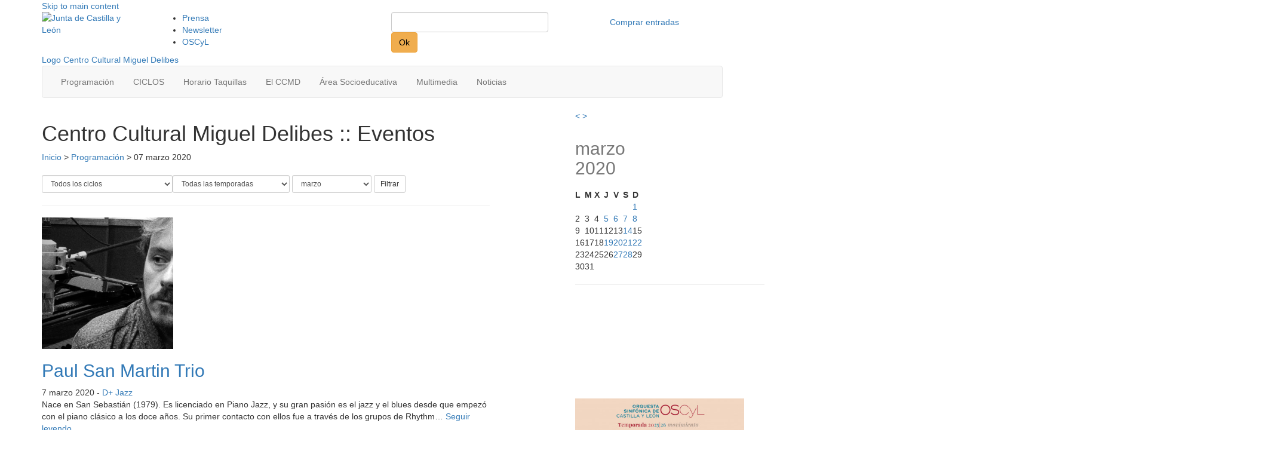

--- FILE ---
content_type: text/html; charset=UTF-8
request_url: https://www.centroculturalmigueldelibes.com/eventos/2020/03/07/
body_size: 12791
content:
<!doctype html>
<html lang="es">

<head>
  <!--[if lt IE 7]> <html class="no-js ie6 oldie" lang="es"> <![endif]-->
  <!--[if IE 7]>    <html class="no-js ie7 oldie" lang="es"> <![endif]-->
  <!--[if IE 8]>    <html class="no-js ie8 oldie" lang="es"> <![endif]-->
  <!--[if gt IE 8]><!-->
  <html class="no-js" lang="es">
  <!--<![endif]-->
  <meta charset="utf-8">
  <meta http-equiv="X-UA-Compatible" content="IE=edge">
  <meta name="viewport" content="width=device-width, initial-scale=1">

  <!-- HTML5 shim and Respond.js IE8 support of HTML5 elements and media queries -->
  <!--[if lt IE 9]>
  <script src="https://oss.maxcdn.com/libs/html5shiv/3.7.0/html5shiv.js"></script>
  <script src="https://oss.maxcdn.com/libs/respond.js/1.4.2/respond.min.js"></script>
  <![endif]-->

  <title>Eventos &#8211; Centro Cultural Miguel Delibes</title>
  <link rel="alternate" type="application/rss+xml" title="Centro Cultural Miguel Delibes RSS Feed" href="https://www.centroculturalmigueldelibes.com/rssfeed/">
  <link rel="shortcut icon" href="/wp-content/themes/ccmdtheme2020/favicon.ico" />
  <!-- Global site tag (gtag.js) - Google Analytics -->
  <script async src="https://www.googletagmanager.com/gtag/js?id=G-XW4KZD3JSG"></script>
  <script>
    window.dataLayer = window.dataLayer || [];

    function gtag() {
      dataLayer.push(arguments);
    }
    gtag('js', new Date());
    // gtag('config', 'UA-5764362-20');
    gtag('config', 'G-XW4KZD3JSG');
  </script>
  <meta name='robots' content='index, follow, max-image-preview:large, max-snippet:-1, max-video-preview:-1' />

	<!-- This site is optimized with the Yoast SEO plugin v23.7 - https://yoast.com/wordpress/plugins/seo/ -->
	<link rel="canonical" href="/2020/03/07/" />
	<meta property="og:locale" content="es_ES" />
	<meta property="og:type" content="website" />
	<meta property="og:url" content="/2020/03/07/" />
	<meta property="og:site_name" content="Centro Cultural Miguel Delibes" />
	<script type="application/ld+json" class="yoast-schema-graph">{"@context":"https://schema.org","@graph":[{"@type":"CollectionPage","@id":"/2020/03/07/","url":"/2020/03/07/","name":"","isPartOf":{"@id":"https://www.centroculturalmigueldelibes.com/#website"},"primaryImageOfPage":{"@id":"/2020/03/07/#primaryimage"},"image":{"@id":"/2020/03/07/#primaryimage"},"thumbnailUrl":"/assets/pail-san-martin-foto-630x398.png","breadcrumb":{"@id":"/2020/03/07/#breadcrumb"},"inLanguage":"es"},{"@type":"ImageObject","inLanguage":"es","@id":"/2020/03/07/#primaryimage","url":"/assets/pail-san-martin-foto-630x398.png","contentUrl":"/assets/pail-san-martin-foto-630x398.png","width":1288,"height":813},{"@type":"BreadcrumbList","@id":"/2020/03/07/#breadcrumb","itemListElement":[{"@type":"ListItem","position":1,"name":"Inicio","item":"https://www.centroculturalmigueldelibes.com/"},{"@type":"ListItem","position":2,"name":"Archivos por 7 marzo 2020"}]},{"@type":"WebSite","@id":"https://www.centroculturalmigueldelibes.com/#website","url":"https://www.centroculturalmigueldelibes.com/","name":"Centro Cultural Miguel Delibes","description":"El CCMD de Valladolid","potentialAction":[{"@type":"SearchAction","target":{"@type":"EntryPoint","urlTemplate":"https://www.centroculturalmigueldelibes.com/?s={search_term_string}"},"query-input":{"@type":"PropertyValueSpecification","valueRequired":true,"valueName":"search_term_string"}}],"inLanguage":"es"}]}</script>
	<!-- / Yoast SEO plugin. -->


<link rel='dns-prefetch' href='//cdnjs.cloudflare.com' />
<link rel='dns-prefetch' href='//www.centroculturalmigueldelibes.com' />
<script type="text/javascript">
/* <![CDATA[ */
window._wpemojiSettings = {"baseUrl":"https:\/\/s.w.org\/images\/core\/emoji\/15.0.3\/72x72\/","ext":".png","svgUrl":"https:\/\/s.w.org\/images\/core\/emoji\/15.0.3\/svg\/","svgExt":".svg","source":{"concatemoji":"\/wp-includes\/js\/wp-emoji-release.min.js?ver=6.6.4"}};
/*! This file is auto-generated */
!function(i,n){var o,s,e;function c(e){try{var t={supportTests:e,timestamp:(new Date).valueOf()};sessionStorage.setItem(o,JSON.stringify(t))}catch(e){}}function p(e,t,n){e.clearRect(0,0,e.canvas.width,e.canvas.height),e.fillText(t,0,0);var t=new Uint32Array(e.getImageData(0,0,e.canvas.width,e.canvas.height).data),r=(e.clearRect(0,0,e.canvas.width,e.canvas.height),e.fillText(n,0,0),new Uint32Array(e.getImageData(0,0,e.canvas.width,e.canvas.height).data));return t.every(function(e,t){return e===r[t]})}function u(e,t,n){switch(t){case"flag":return n(e,"\ud83c\udff3\ufe0f\u200d\u26a7\ufe0f","\ud83c\udff3\ufe0f\u200b\u26a7\ufe0f")?!1:!n(e,"\ud83c\uddfa\ud83c\uddf3","\ud83c\uddfa\u200b\ud83c\uddf3")&&!n(e,"\ud83c\udff4\udb40\udc67\udb40\udc62\udb40\udc65\udb40\udc6e\udb40\udc67\udb40\udc7f","\ud83c\udff4\u200b\udb40\udc67\u200b\udb40\udc62\u200b\udb40\udc65\u200b\udb40\udc6e\u200b\udb40\udc67\u200b\udb40\udc7f");case"emoji":return!n(e,"\ud83d\udc26\u200d\u2b1b","\ud83d\udc26\u200b\u2b1b")}return!1}function f(e,t,n){var r="undefined"!=typeof WorkerGlobalScope&&self instanceof WorkerGlobalScope?new OffscreenCanvas(300,150):i.createElement("canvas"),a=r.getContext("2d",{willReadFrequently:!0}),o=(a.textBaseline="top",a.font="600 32px Arial",{});return e.forEach(function(e){o[e]=t(a,e,n)}),o}function t(e){var t=i.createElement("script");t.src=e,t.defer=!0,i.head.appendChild(t)}"undefined"!=typeof Promise&&(o="wpEmojiSettingsSupports",s=["flag","emoji"],n.supports={everything:!0,everythingExceptFlag:!0},e=new Promise(function(e){i.addEventListener("DOMContentLoaded",e,{once:!0})}),new Promise(function(t){var n=function(){try{var e=JSON.parse(sessionStorage.getItem(o));if("object"==typeof e&&"number"==typeof e.timestamp&&(new Date).valueOf()<e.timestamp+604800&&"object"==typeof e.supportTests)return e.supportTests}catch(e){}return null}();if(!n){if("undefined"!=typeof Worker&&"undefined"!=typeof OffscreenCanvas&&"undefined"!=typeof URL&&URL.createObjectURL&&"undefined"!=typeof Blob)try{var e="postMessage("+f.toString()+"("+[JSON.stringify(s),u.toString(),p.toString()].join(",")+"));",r=new Blob([e],{type:"text/javascript"}),a=new Worker(URL.createObjectURL(r),{name:"wpTestEmojiSupports"});return void(a.onmessage=function(e){c(n=e.data),a.terminate(),t(n)})}catch(e){}c(n=f(s,u,p))}t(n)}).then(function(e){for(var t in e)n.supports[t]=e[t],n.supports.everything=n.supports.everything&&n.supports[t],"flag"!==t&&(n.supports.everythingExceptFlag=n.supports.everythingExceptFlag&&n.supports[t]);n.supports.everythingExceptFlag=n.supports.everythingExceptFlag&&!n.supports.flag,n.DOMReady=!1,n.readyCallback=function(){n.DOMReady=!0}}).then(function(){return e}).then(function(){var e;n.supports.everything||(n.readyCallback(),(e=n.source||{}).concatemoji?t(e.concatemoji):e.wpemoji&&e.twemoji&&(t(e.twemoji),t(e.wpemoji)))}))}((window,document),window._wpemojiSettings);
/* ]]> */
</script>
		
	<link rel='stylesheet' id='form-manager-css-css' href='/wp-content/plugins/wordpress-form-manager/css/style.css?ver=6.6.4' type='text/css' media='all' />
<link rel='stylesheet' id='bootstrap-fa-icon-css' href='/wp-content/plugins/easy-bootstrap-shortcodes/styles/font-awesome.min.css?ver=6.6.4' type='text/css' media='all' />
<style id='wp-emoji-styles-inline-css' type='text/css'>

	img.wp-smiley, img.emoji {
		display: inline !important;
		border: none !important;
		box-shadow: none !important;
		height: 1em !important;
		width: 1em !important;
		margin: 0 0.07em !important;
		vertical-align: -0.1em !important;
		background: none !important;
		padding: 0 !important;
	}
</style>
<link rel='stylesheet' id='wp-block-library-css' href='/wp-includes/css/dist/block-library/style.min.css?ver=6.6.4' type='text/css' media='all' />
<style id='classic-theme-styles-inline-css' type='text/css'>
/*! This file is auto-generated */
.wp-block-button__link{color:#fff;background-color:#32373c;border-radius:9999px;box-shadow:none;text-decoration:none;padding:calc(.667em + 2px) calc(1.333em + 2px);font-size:1.125em}.wp-block-file__button{background:#32373c;color:#fff;text-decoration:none}
</style>
<style id='global-styles-inline-css' type='text/css'>
:root{--wp--preset--aspect-ratio--square: 1;--wp--preset--aspect-ratio--4-3: 4/3;--wp--preset--aspect-ratio--3-4: 3/4;--wp--preset--aspect-ratio--3-2: 3/2;--wp--preset--aspect-ratio--2-3: 2/3;--wp--preset--aspect-ratio--16-9: 16/9;--wp--preset--aspect-ratio--9-16: 9/16;--wp--preset--color--black: #000000;--wp--preset--color--cyan-bluish-gray: #abb8c3;--wp--preset--color--white: #ffffff;--wp--preset--color--pale-pink: #f78da7;--wp--preset--color--vivid-red: #cf2e2e;--wp--preset--color--luminous-vivid-orange: #ff6900;--wp--preset--color--luminous-vivid-amber: #fcb900;--wp--preset--color--light-green-cyan: #7bdcb5;--wp--preset--color--vivid-green-cyan: #00d084;--wp--preset--color--pale-cyan-blue: #8ed1fc;--wp--preset--color--vivid-cyan-blue: #0693e3;--wp--preset--color--vivid-purple: #9b51e0;--wp--preset--gradient--vivid-cyan-blue-to-vivid-purple: linear-gradient(135deg,rgba(6,147,227,1) 0%,rgb(155,81,224) 100%);--wp--preset--gradient--light-green-cyan-to-vivid-green-cyan: linear-gradient(135deg,rgb(122,220,180) 0%,rgb(0,208,130) 100%);--wp--preset--gradient--luminous-vivid-amber-to-luminous-vivid-orange: linear-gradient(135deg,rgba(252,185,0,1) 0%,rgba(255,105,0,1) 100%);--wp--preset--gradient--luminous-vivid-orange-to-vivid-red: linear-gradient(135deg,rgba(255,105,0,1) 0%,rgb(207,46,46) 100%);--wp--preset--gradient--very-light-gray-to-cyan-bluish-gray: linear-gradient(135deg,rgb(238,238,238) 0%,rgb(169,184,195) 100%);--wp--preset--gradient--cool-to-warm-spectrum: linear-gradient(135deg,rgb(74,234,220) 0%,rgb(151,120,209) 20%,rgb(207,42,186) 40%,rgb(238,44,130) 60%,rgb(251,105,98) 80%,rgb(254,248,76) 100%);--wp--preset--gradient--blush-light-purple: linear-gradient(135deg,rgb(255,206,236) 0%,rgb(152,150,240) 100%);--wp--preset--gradient--blush-bordeaux: linear-gradient(135deg,rgb(254,205,165) 0%,rgb(254,45,45) 50%,rgb(107,0,62) 100%);--wp--preset--gradient--luminous-dusk: linear-gradient(135deg,rgb(255,203,112) 0%,rgb(199,81,192) 50%,rgb(65,88,208) 100%);--wp--preset--gradient--pale-ocean: linear-gradient(135deg,rgb(255,245,203) 0%,rgb(182,227,212) 50%,rgb(51,167,181) 100%);--wp--preset--gradient--electric-grass: linear-gradient(135deg,rgb(202,248,128) 0%,rgb(113,206,126) 100%);--wp--preset--gradient--midnight: linear-gradient(135deg,rgb(2,3,129) 0%,rgb(40,116,252) 100%);--wp--preset--font-size--small: 13px;--wp--preset--font-size--medium: 20px;--wp--preset--font-size--large: 36px;--wp--preset--font-size--x-large: 42px;--wp--preset--spacing--20: 0.44rem;--wp--preset--spacing--30: 0.67rem;--wp--preset--spacing--40: 1rem;--wp--preset--spacing--50: 1.5rem;--wp--preset--spacing--60: 2.25rem;--wp--preset--spacing--70: 3.38rem;--wp--preset--spacing--80: 5.06rem;--wp--preset--shadow--natural: 6px 6px 9px rgba(0, 0, 0, 0.2);--wp--preset--shadow--deep: 12px 12px 50px rgba(0, 0, 0, 0.4);--wp--preset--shadow--sharp: 6px 6px 0px rgba(0, 0, 0, 0.2);--wp--preset--shadow--outlined: 6px 6px 0px -3px rgba(255, 255, 255, 1), 6px 6px rgba(0, 0, 0, 1);--wp--preset--shadow--crisp: 6px 6px 0px rgba(0, 0, 0, 1);}:where(.is-layout-flex){gap: 0.5em;}:where(.is-layout-grid){gap: 0.5em;}body .is-layout-flex{display: flex;}.is-layout-flex{flex-wrap: wrap;align-items: center;}.is-layout-flex > :is(*, div){margin: 0;}body .is-layout-grid{display: grid;}.is-layout-grid > :is(*, div){margin: 0;}:where(.wp-block-columns.is-layout-flex){gap: 2em;}:where(.wp-block-columns.is-layout-grid){gap: 2em;}:where(.wp-block-post-template.is-layout-flex){gap: 1.25em;}:where(.wp-block-post-template.is-layout-grid){gap: 1.25em;}.has-black-color{color: var(--wp--preset--color--black) !important;}.has-cyan-bluish-gray-color{color: var(--wp--preset--color--cyan-bluish-gray) !important;}.has-white-color{color: var(--wp--preset--color--white) !important;}.has-pale-pink-color{color: var(--wp--preset--color--pale-pink) !important;}.has-vivid-red-color{color: var(--wp--preset--color--vivid-red) !important;}.has-luminous-vivid-orange-color{color: var(--wp--preset--color--luminous-vivid-orange) !important;}.has-luminous-vivid-amber-color{color: var(--wp--preset--color--luminous-vivid-amber) !important;}.has-light-green-cyan-color{color: var(--wp--preset--color--light-green-cyan) !important;}.has-vivid-green-cyan-color{color: var(--wp--preset--color--vivid-green-cyan) !important;}.has-pale-cyan-blue-color{color: var(--wp--preset--color--pale-cyan-blue) !important;}.has-vivid-cyan-blue-color{color: var(--wp--preset--color--vivid-cyan-blue) !important;}.has-vivid-purple-color{color: var(--wp--preset--color--vivid-purple) !important;}.has-black-background-color{background-color: var(--wp--preset--color--black) !important;}.has-cyan-bluish-gray-background-color{background-color: var(--wp--preset--color--cyan-bluish-gray) !important;}.has-white-background-color{background-color: var(--wp--preset--color--white) !important;}.has-pale-pink-background-color{background-color: var(--wp--preset--color--pale-pink) !important;}.has-vivid-red-background-color{background-color: var(--wp--preset--color--vivid-red) !important;}.has-luminous-vivid-orange-background-color{background-color: var(--wp--preset--color--luminous-vivid-orange) !important;}.has-luminous-vivid-amber-background-color{background-color: var(--wp--preset--color--luminous-vivid-amber) !important;}.has-light-green-cyan-background-color{background-color: var(--wp--preset--color--light-green-cyan) !important;}.has-vivid-green-cyan-background-color{background-color: var(--wp--preset--color--vivid-green-cyan) !important;}.has-pale-cyan-blue-background-color{background-color: var(--wp--preset--color--pale-cyan-blue) !important;}.has-vivid-cyan-blue-background-color{background-color: var(--wp--preset--color--vivid-cyan-blue) !important;}.has-vivid-purple-background-color{background-color: var(--wp--preset--color--vivid-purple) !important;}.has-black-border-color{border-color: var(--wp--preset--color--black) !important;}.has-cyan-bluish-gray-border-color{border-color: var(--wp--preset--color--cyan-bluish-gray) !important;}.has-white-border-color{border-color: var(--wp--preset--color--white) !important;}.has-pale-pink-border-color{border-color: var(--wp--preset--color--pale-pink) !important;}.has-vivid-red-border-color{border-color: var(--wp--preset--color--vivid-red) !important;}.has-luminous-vivid-orange-border-color{border-color: var(--wp--preset--color--luminous-vivid-orange) !important;}.has-luminous-vivid-amber-border-color{border-color: var(--wp--preset--color--luminous-vivid-amber) !important;}.has-light-green-cyan-border-color{border-color: var(--wp--preset--color--light-green-cyan) !important;}.has-vivid-green-cyan-border-color{border-color: var(--wp--preset--color--vivid-green-cyan) !important;}.has-pale-cyan-blue-border-color{border-color: var(--wp--preset--color--pale-cyan-blue) !important;}.has-vivid-cyan-blue-border-color{border-color: var(--wp--preset--color--vivid-cyan-blue) !important;}.has-vivid-purple-border-color{border-color: var(--wp--preset--color--vivid-purple) !important;}.has-vivid-cyan-blue-to-vivid-purple-gradient-background{background: var(--wp--preset--gradient--vivid-cyan-blue-to-vivid-purple) !important;}.has-light-green-cyan-to-vivid-green-cyan-gradient-background{background: var(--wp--preset--gradient--light-green-cyan-to-vivid-green-cyan) !important;}.has-luminous-vivid-amber-to-luminous-vivid-orange-gradient-background{background: var(--wp--preset--gradient--luminous-vivid-amber-to-luminous-vivid-orange) !important;}.has-luminous-vivid-orange-to-vivid-red-gradient-background{background: var(--wp--preset--gradient--luminous-vivid-orange-to-vivid-red) !important;}.has-very-light-gray-to-cyan-bluish-gray-gradient-background{background: var(--wp--preset--gradient--very-light-gray-to-cyan-bluish-gray) !important;}.has-cool-to-warm-spectrum-gradient-background{background: var(--wp--preset--gradient--cool-to-warm-spectrum) !important;}.has-blush-light-purple-gradient-background{background: var(--wp--preset--gradient--blush-light-purple) !important;}.has-blush-bordeaux-gradient-background{background: var(--wp--preset--gradient--blush-bordeaux) !important;}.has-luminous-dusk-gradient-background{background: var(--wp--preset--gradient--luminous-dusk) !important;}.has-pale-ocean-gradient-background{background: var(--wp--preset--gradient--pale-ocean) !important;}.has-electric-grass-gradient-background{background: var(--wp--preset--gradient--electric-grass) !important;}.has-midnight-gradient-background{background: var(--wp--preset--gradient--midnight) !important;}.has-small-font-size{font-size: var(--wp--preset--font-size--small) !important;}.has-medium-font-size{font-size: var(--wp--preset--font-size--medium) !important;}.has-large-font-size{font-size: var(--wp--preset--font-size--large) !important;}.has-x-large-font-size{font-size: var(--wp--preset--font-size--x-large) !important;}
:where(.wp-block-post-template.is-layout-flex){gap: 1.25em;}:where(.wp-block-post-template.is-layout-grid){gap: 1.25em;}
:where(.wp-block-columns.is-layout-flex){gap: 2em;}:where(.wp-block-columns.is-layout-grid){gap: 2em;}
:root :where(.wp-block-pullquote){font-size: 1.5em;line-height: 1.6;}
</style>
<link rel='stylesheet' id='cookie-notice-front-css' href='/wp-content/plugins/cookie-notice/css/front.min.css?ver=2.4.18' type='text/css' media='all' />
<link rel='stylesheet' id='bootstrap-css' href='https://cdnjs.cloudflare.com/ajax/libs/twitter-bootstrap/3.3.6/css/bootstrap.min.css?ver=1.0' type='text/css' media='media, screen' />
<link rel='stylesheet' id='owl2css-css' href='https://cdnjs.cloudflare.com/ajax/libs/OwlCarousel2/2.0.0-beta.3/assets/owl.carousel.min.css?ver=1.0' type='text/css' media='media, screen' />
<link rel='stylesheet' id='owl2csstheme-css' href='https://cdnjs.cloudflare.com/ajax/libs/OwlCarousel2/2.0.0-beta.3/assets/owl.theme.default.min.css?ver=1.0' type='text/css' media='media, screen' />
<link rel='stylesheet' id='style-css' href='/wp-content/themes/ccmdtheme2020/css/style.css?ver=1.1' type='text/css' media='media, screen' />
<link rel='stylesheet' id='newstyle-css' href='/wp-content/themes/ccmdtheme2020/css/newstyle.css?ver=1.1' type='text/css' media='media, screen' />
<link rel='stylesheet' id='fancybox-css' href='/wp-content/plugins/easy-fancybox/fancybox/1.5.4/jquery.fancybox.min.css?ver=6.6.4' type='text/css' media='screen' />
<link rel='stylesheet' id='ebs_dynamic_css-css' href='/wp-content/plugins/easy-bootstrap-shortcodes/styles/ebs_dynamic_css.php?ver=6.6.4' type='text/css' media='all' />
<link rel='stylesheet' id='better-related-frontend-css' href='/wp-content/plugins/better-related/css/better-related.css?ver=0.3.5' type='text/css' media='all' />
<link rel='stylesheet' id='wp-paginate-css' href='/wp-content/plugins/wp-paginate/css/wp-paginate.css?ver=2.2.2' type='text/css' media='screen' />
<script type="text/javascript" id="form-manager-js-user-js-extra">
/* <![CDATA[ */
var fm_user_I18n = {"ajaxurl":"https:\/\/www.centroculturalmigueldelibes.com\/wp-admin\/admin-ajax.php"};
/* ]]> */
</script>
<script type="text/javascript" src="/wp-content/plugins/wordpress-form-manager/js/userscripts.js?ver=6.6.4" id="form-manager-js-user-js"></script>
<script type="text/javascript" src="https://cdnjs.cloudflare.com/ajax/libs/jquery/1.12.2/jquery.min.js?ver=1.12.2" id="jquery-js"></script>
<script type="text/javascript" src="/wp-content/themes/ccmdtheme2020/js/libs/modernizr-2.0.6.min.js?ver=2.0.6" id="modernizr-js"></script>
<script type="text/javascript" src="https://cdnjs.cloudflare.com/ajax/libs/twitter-bootstrap/3.3.6/js/bootstrap.min.js?ver=3.3.6" id="bootstrap-js"></script>
<script type="text/javascript" src="https://cdnjs.cloudflare.com/ajax/libs/bootstrap-hover-dropdown/2.2.1/bootstrap-hover-dropdown.min.js?ver=2.2.1" id="bootstrap-hover-js"></script>
<script type="text/javascript" src="/wp-content/themes/ccmdtheme2020/js/script.js?ver=1.0" id="scripts-js"></script>
<link rel="https://api.w.org/" href="https://www.centroculturalmigueldelibes.com/wp-json/" />
<!-- Dynamic Widgets by QURL loaded - http://www.dynamic-widgets.com //-->
</head>

<body class="archive date post-type-archive post-type-archive-eventos cookies-not-set">
    <div id="wrap" role="document">
        <header id="header_block" class="container" role="presentation">
      
      <div id="mainnav_wrapper2" role="navigation">
        <a class="skip-link" href="#main">Skip to main content</a>
        <div id="support_nav">
          <div class="row "><div class="col-lg-2 col-md-2 col-xs-4 col-sm-2">
<a href="http://www.jcyl.es" target="_blank" rel="noopener noreferrer"><img decoding="async" class="alignnone" src="/wp-content/themes/ccmdtheme/img/jcyl-logo.png" alt="Junta de Castilla y León" width="82" height="50" /></a></div>
<div class="col-lg-4 col-md-4 col-xs-8 col-sm-3">
<ul id="menu-utility-navigation" class="menu"><li id="menu-item-746" class="menu-item menu-item-type-custom menu-item-object-custom menu-item-746"><a href="/prensa/">Prensa</a></li>
<li id="menu-item-4523" class="menu-item menu-item-type-post_type menu-item-object-page menu-item-4523"><a href="/newsletter/">Newsletter</a></li>
<li id="menu-item-7762" class="menu-item menu-item-type-custom menu-item-object-custom menu-item-7762"><a href="https://www.oscyl.com">OSCyL</a></li>
</ul>
</div>
<div class="col-lg-3 col-md-3 col-xs-5 col-sm-3">
<form role="search" method="get" id="searchform" action="https://www.centroculturalmigueldelibes.com/" >
    <label class="sr-only" for="s">Search for:</label>
    <input type="text" class="btn-block form-control" value="" name="s" id="s" />
    <button type="submit" id="searchsubmit" class="btn btn-warning visuallyhidden" style="color:#000">Ok</button>
    </form>
</div>
<div class="col-lg-3 col-md-3 col-xs-3 col-sm-4">
<a class="shop-link btn btn-block" href="https://es.patronbase.com/_CCMiguelDelibes/Productions" target="_blank" rel="noopener noreferrer"><span class="hidden-xs">Comprar entradas</span><i class=" glyphicon glyphicon-shopping-cart visible-xs" style="color:#1e1e1e;"></i></a></div>
</div>
        </div>

        <a href="/" title="Ir a la home">
          <div id="logo_box">
            <span class="visuallyhidden">Logo Centro Cultural Miguel Delibes</span>
          </div>
        </a>
        <div class="navbar navbar-default navbar-custom">
          <!-- Brand and toggle get grouped for better mobile display -->
          <div class="navbar-header">
            <button type="button" class="navbar-toggle collapsed" data-toggle="collapse" data-target="#bs-example-navbar-collapse-1" aria-expanded="false">
              <span class="sr-only">Toggle navigation</span>
              <span class="icon-bar"></span>
              <span class="icon-bar"></span>
              <span class="icon-bar"></span>
            </button>
            <a class="navbar-brand visible-xs" href="#">Menú</a>
          </div>
          <div class="collapse navbar-collapse" id="bs-example-navbar-collapse-1">
            <ul id="menu-new-primary-navigation" aria-label="primary-navigation" class="nav navbar-nav" role="menu"><li id="menu-item-7443" class="menu-item menu-item-type-custom menu-item-object-custom menu-item-7443" role="menuitem"><a href="/eventos/" class="btn btn-custom">Programación</a></li>
<li id="menu-item-18720" class="menu-item menu-item-type-post_type menu-item-object-page menu-item-has-children menu-item-18720 dropdown" role="menuitem"><a href="#" class="btn btn-custom dropdown-toggle" data-toggle="dropdown" data-hover="dropdown" aria-haspopup="true">CICLOS </a>
<ul role="menu" class="dropdown-menu">
	<li id="menu-item-23801" class="menu-item menu-item-type-post_type menu-item-object-page menu-item-23801" role="menuitem"><a href="/ciclos/teatro-en-el-delibes-v-comunidad-a-escena/">Teatro en el Delibes. V Comunidad a escena</a></li>
	<li id="menu-item-18723" class="menu-item menu-item-type-post_type menu-item-object-page menu-item-18723" role="menuitem"><a href="/ciclos/recitales-y-musica-de-camara-2/">Recitales y Música de Cámara</a></li>
	<li id="menu-item-21666" class="menu-item menu-item-type-post_type menu-item-object-page menu-item-21666" role="menuitem"><a href="/ciclos/escolares-y-en-familia-2025-2026/">Escolares y En Familia 25-26</a></li>
	<li id="menu-item-20576" class="menu-item menu-item-type-post_type menu-item-object-page menu-item-20576" role="menuitem"><a href="/ciclos/abonos-oscyl/">ABONOS OSCyL</a></li>
</ul>
</li>
<li id="menu-item-18209" class="menu-item menu-item-type-post_type menu-item-object-page menu-item-18209" role="menuitem"><a href="/horario-taquillas/" class="btn btn-custom">Horario Taquillas</a></li>
<li id="menu-item-7448" class="menu-item menu-item-type-post_type menu-item-object-page menu-item-has-children menu-item-7448 dropdown" role="menuitem"><a href="#" class="btn btn-custom dropdown-toggle" data-toggle="dropdown" data-hover="dropdown" aria-haspopup="true">El CCMD </a>
<ul role="menu" class="dropdown-menu">
	<li id="menu-item-7452" class="menu-item menu-item-type-post_type menu-item-object-page menu-item-7452" role="menuitem"><a href="/el-ccmd/elauditorio/">El Auditorio</a></li>
	<li id="menu-item-7763" class="menu-item menu-item-type-custom menu-item-object-custom menu-item-7763" role="menuitem"><a href="http://www.oscyl.com">OSCyL</a></li>
	<li id="menu-item-7453" class="menu-item menu-item-type-post_type menu-item-object-page menu-item-7453" role="menuitem"><a href="/congresos-y-eventos/">Congresos y eventos</a></li>
	<li id="menu-item-7470" class="menu-item menu-item-type-post_type menu-item-object-page menu-item-7470" role="menuitem"><a href="/el-ccmd/marketing-y-patrocinios/">Marketing y Patrocinios</a></li>
	<li id="menu-item-7469" class="menu-item menu-item-type-post_type menu-item-object-page menu-item-7469" role="menuitem"><a href="/el-ccmd/conservatoriodemusica/">Conservatorio de Música</a></li>
	<li id="menu-item-7467" class="menu-item menu-item-type-post_type menu-item-object-page menu-item-7467" role="menuitem"><a href="/el-ccmd/escuela-superior-arte-dramatico/">Escuela Sup. de Arte Dramático</a></li>
	<li id="menu-item-7468" class="menu-item menu-item-type-post_type menu-item-object-page menu-item-7468" role="menuitem"><a href="/el-ccmd/escuela-profesional-de-danza/">Escuela Profesional de danza</a></li>
	<li id="menu-item-21616" class="menu-item menu-item-type-post_type menu-item-object-page menu-item-21616" role="menuitem"><a href="/el-ccmd/cafeteria/">Cafetería</a></li>
</ul>
</li>
<li id="menu-item-7449" class="menu-item menu-item-type-post_type menu-item-object-page menu-item-has-children menu-item-7449 dropdown" role="menuitem"><a href="#" class="btn btn-custom dropdown-toggle" data-toggle="dropdown" data-hover="dropdown" aria-haspopup="true">Área Socioeducativa </a>
<ul role="menu" class="dropdown-menu">
	<li id="menu-item-17322" class="menu-item menu-item-type-post_type menu-item-object-page menu-item-17322" role="menuitem"><a href="/areas/mira/">MIRA</a></li>
	<li id="menu-item-17324" class="menu-item menu-item-type-post_type menu-item-object-page menu-item-17324" role="menuitem"><a href="/areas/das/">DAS</a></li>
	<li id="menu-item-17321" class="menu-item menu-item-type-post_type menu-item-object-page menu-item-17321" role="menuitem"><a href="/areas/miradas/">Miradas</a></li>
</ul>
</li>
<li id="menu-item-7450" class="menu-item menu-item-type-custom menu-item-object-custom menu-item-7450" role="menuitem"><a href="/multimedia/" class="btn btn-custom">Multimedia</a></li>
<li id="menu-item-7451" class="menu-item menu-item-type-taxonomy menu-item-object-category menu-item-has-children menu-item-7451 dropdown" role="menuitem"><a href="#" class="btn btn-custom dropdown-toggle" data-toggle="dropdown" data-hover="dropdown" aria-haspopup="true">Noticias </a>
<ul role="menu" class="dropdown-menu">
	<li id="menu-item-16755" class="menu-item menu-item-type-taxonomy menu-item-object-category menu-item-16755" role="menuitem"><a href="/noticias/">Noticias</a></li>
	<li id="menu-item-16756" class="menu-item menu-item-type-taxonomy menu-item-object-category menu-item-16756" role="menuitem"><a href="/noticias/noticias-en-prensa/">Noticias en prensa</a></li>
</ul>
</li>
</ul>          </div>
        </div>
      </div>
    </header>
    <div id="content" class="container">
	<div class="row">

				<div id="main" class="span-5 col-md-8" role="main">
			<h1 class="visuallyhidden">Centro Cultural Miguel Delibes :: Eventos</h1>

												
			<div class="breadcrumbs">
				<p id="breadcrumbs"><a href="https://www.centroculturalmigueldelibes.com">Inicio</a> &gt; <a href="https://www.centroculturalmigueldelibes.com/eventos/">Programación</a>  &gt 07 marzo 2020</p>
			</div>

			<div class="archive_box">
				<h2 class="h1_look">
														</h2>
				<form id="events-filter" class="filter-form2 form-inline clearfix" method="get" action="https://www.centroculturalmigueldelibes.com/">
					<select class="form-control input-sm ciclo-select" name="ciclo" aria-label="Selector ciclo"><option value="">Todos los ciclos</option><option value="musica-antigua">Antigua</option><option value="musica-de-camara">Cámara</option><option value="camara-piano">Cámara + Piano</option><option value="conciertos-didacticos">Conciertos Didácticos</option><option value="conciertos-extraordinarios">Conciertos Extraordinarios</option><option value="conexion">Conexión</option><option value="d-christmas">D+ Christmas</option><option value="d-jazz">D+ Jazz</option><option value="d-lirico">D+ Lírico</option><option value="d-musical">D+ Musical</option><option value="d-opera">D+ Ópera</option><option value="d-pop">D+ POP</option><option value="d-rock">D+ ROCK</option><option value="d-tradicional">D+ Tradicional</option><option value="danza">Danza</option><option value="delibes-canta">Delibes Canta</option><option value="delibes-plus">Delibes+</option><option value="delibes-antigua">Delibes+ Antigua</option><option value="delibes-canta-3">Delibes+ Canta</option><option value="delibes-danza">Delibes+ Danza</option><option value="delibes-en-familia">Delibes+ En Familia</option><option value="delibes-fantasia">Delibes+ Fantasía</option><option value="delibes-flamenco">Delibes+ Flamenco</option><option value="delibes-fusion">Delibes+ Fusión</option><option value="delibes-jazz-mujeres-cantan">Delibes+ Jazz Mujeres Cantan</option><option value="delibes-magia">Delibes+ Magia</option><option value="delibes-xxi">Delibes+ XXI</option><option value="en-familia">En Familia</option><option value="fuera-de-abono">Fuera de Abono</option><option value="general">GENERAL</option><option value="grandes-orquestas">Grandes Orquestas</option><option value="grandes-voces">Grandes Voces</option><option value="iii-comunidad-a-escena-adultos">III Comunidad a Escena Adultos</option><option value="iii-comunidad-a-escena-familiar">III Comunidad a Escena Familiar</option><option value="iv-comunidad-a-escena">IV Comunidad a escena</option><option value="jovenes-orquestas">Jóvenes Orquestas</option><option value="la-comunidad-a-escena-la-comunidad-a-escena-teatro">La Comunidad a Escena</option><option value="la-comunidad-a-escena">La Comunidad a escena</option><option value="la-comunidad-a-escena-teatro">La Comunidad a Escena</option><option value="miradas">Miradas</option><option value="ciclo-opera">Ópera</option><option value="oscyl">OSCyL</option><option value="piano">Piano</option><option value="promotores-externos">Promotores Externos</option><option value="recitales-y-musica-de-camara">Recitales y Música de Cámara</option><option value="talleres">Talleres</option><option value="talleres-creativos">Talleres creativos</option><option value="teatro">Teatro</option><option value="teatro-en-el-delibes">Teatro en el Delibes</option><option value="v-comunidad-a-escena">V Comunidad a Escena</option></select><select class="form-control input-sm" name="temporada" aria-label="Selector temporada"><option value="">Todas las temporadas</option><option value="enero-junio-2022">Enero - Junio 2022</option><option value="invierno-21">Invierno 2021</option><option value="otono-2020">Otoño 2020</option><option value="temporada-primavera-2021">Primavera 2021</option><option value="septiembre-diciembre-2021">Septiembre-Diciembre 2021</option><option value="2011-2012">Temporada 2011-2012</option><option value="2012-2013">Temporada 2012-2013</option><option value="temporada-2013">Temporada 2013</option><option value="2013-2014">Temporada 2013-2014</option><option value="temporada2014">Temporada 2014</option><option value="2014-2015">Temporada 2014-2015</option><option value="temporada-2015">Temporada 2015</option><option value="temporada-2015-2016">Temporada 2015-2016</option><option value="temporada-2016-2017">Temporada 2016-2017</option><option value="temporada-2017-2018">Temporada 2017-2018</option><option value="temporada-2018-2019">Temporada 2018-2019</option><option value="temporada-2019-2020">Temporada 2019-2020</option><option value="temporada-20-21">Temporada 2020-2021</option><option value="temporada-2021-2022">Temporada 2021-2022</option><option value="temporada-2022-2023">Temporada 2022-2023</option><option value="temporada-2023-2024">Temporada 2023-2024</option><option value="temporada-2024-2025">Temporada 2024-2025</option><option value="temporada-2025-2026">Temporada 2025-2026</option><option value="temporada-2026-2027">Temporada 2026-2027</option></select>					<select class="form-control input-sm" name="monthnum" aria-label="Selector meses">
						<option value="">Todos los meses</option><option value="10">octubre</option><option value="11">noviembre</option><option value="12">diciembre</option><option value="01">enero</option><option value="02">febrero</option><option value="03" selected="yes">marzo</option><option value="04">abril</option><option value="05">mayo</option><option value="06">junio</option><option value="07">julio</option><option value="08">agosto</option><option value="09">septiembre</option>					</select>
					<button type="submit" class="btn btn-default btn-sm">Filtrar</button>
				</form>
				<hr>
								
      <article id="post-14703" class="archive_item clearfix old-event post-14703 eventos type-eventos status-publish has-post-thumbnail hentry tag-ciclo-jazz ciclo-d-jazz temporada-temporada-2019-2020">
    
          <div class="archive_image">
        <img width="220" height="220" src="/assets/pail-san-martin-foto-220x220.png" class="img-responsive wp-post-image" alt="Paul San Martin Trio" decoding="async" loading="lazy">      </div>
        <div class="archive_content has_img">
      <header>
        <h2><a href="/evento/paul-san-martin-trio/">Paul San Martin Trio</a></h2>
                <span class="archiveitem_meta"><time class="updated" datetime="2020-03-07T21:00:22+01:00" pubdate>7 marzo 2020</time> - <a href="https://www.centroculturalmigueldelibes.com/ciclo/d-jazz/">D+ Jazz</a></span>
      </header>

      <div class="archive_excerpt">
                  <p>Nace en San Sebastián (1979). Es licenciado en Piano Jazz, y su gran pasión es el jazz y el blues desde que empezó con el piano clásico a los doce años. Su primer contacto con ellos fue a través de los grupos de Rhythm… <a href="https://www.centroculturalmigueldelibes.com/evento/paul-san-martin-trio/" title="Ver más sobre Paul San Martin Trio" aria-label="Ver más sobre Paul San Martin Trio">Seguir leyendo</a></p>
              </div>

      <footer>
        <p class="tags"><a href="/tag/ciclo-jazz/" rel="tag">ciclo jazz</a> </p>                      </footer>
    </div>

    
  </article>
  


							</div>
		</div><!-- /#main -->
		
				<aside id="sidebar" class="col-md-span-2 prepend-1 last col-md-3 col-xs-12 col-md-offset-1 archive_sidebar" role="complementary">
						<div class="container">
				<div class="calendar_block"><table id="wp-calendar" summary="Calendario"><caption><h2>marzo 2020</h2></caption><thead><tr><a class="prev-link" href="/eventos/2020/02/" title="View posts for febrero 2020">&lt; </a><a class="next-link" href="/eventos/2020/04/" title="View posts for abril 2020"> &gt;</a>
		<th scope="col" title="lunes" id="day_L">L</th>
		<th scope="col" title="martes" id="day_M">M</th>
		<th scope="col" title="miércoles" id="day_X">X</th>
		<th scope="col" title="jueves" id="day_J">J</th>
		<th scope="col" title="viernes" id="day_V">V</th>
		<th scope="col" title="sábado" id="day_S">S</th>
		<th scope="col" title="domingo" id="day_D">D</th>
  </tr>
  </thead>
  <tbody>
  <tr>
		<td colspan="6" class="pad">&nbsp;</td><td headers="day_D"><a href="/eventos/2020/03/01/" title="Talleres de música para la primera infancia. La imaginación vuela
Talleres de música para la primera infancia. La imaginación vuela
Talleres de música para la primera infancia. La imaginación vuela
Sinectikos
Talleres de música para la primera infancia. La imaginación vuela">1</a></td>
	</tr>
	<tr>
		<td headers="day_L">2</td><td headers="day_M">3</td><td headers="day_X">4</td><td headers="day_J"><a href="/eventos/2020/03/05/" title="Temporada OSCyL 10 2019-2020 Turno 1">5</a></td><td headers="day_V"><a href="/eventos/2020/03/06/" title="Temporada OSCyL 10 2019-2020 Turno 2">6</a></td><td headers="day_S"><a href="/eventos/2020/03/07/" title="Paul San Martin Trio">7</a></td><td headers="day_D"><a href="/eventos/2020/03/08/" title="DANCING QUEEN (ABBORN ABBA TRIBUTE)
Flores arrancadas a la niebla">8</a></td>
	</tr>
	<tr>
		<td headers="day_L">9</td><td headers="day_M">10</td><td headers="day_X">11</td><td headers="day_J">12</td><td headers="day_V">13</td><td headers="day_S"><a href="/eventos/2020/03/14/" title="NADIA BASURTO
Paloma San Basilio. Gira «Más cerca»">14</a></td><td headers="day_D">15</td>
	</tr>
	<tr>
		<td headers="day_L">16</td><td headers="day_M">17</td><td headers="day_X">18</td><td headers="day_J"><a href="/eventos/2020/03/19/" title="Temporada OSCyL 11 2019-2020 Turno 1">19</a></td><td headers="day_V"><a href="/eventos/2020/03/20/" title="Temporada OSCyL 11 2019-2020 Turno 2">20</a></td><td headers="day_S"><a href="/eventos/2020/03/21/" title="T. J. Jazz Sings Billie Holiday">21</a></td><td headers="day_D"><a href="/eventos/2020/03/22/" title="ELVIS SINFÓNICO">22</a></td>
	</tr>
	<tr>
		<td headers="day_L">23</td><td headers="day_M">24</td><td headers="day_X">25</td><td headers="day_J">26</td><td headers="day_V"><a href="/eventos/2020/03/27/" title="Gala de Danza. Taller Coreográfico EPDCYL ,  Valladolid
El Pele">27</a></td><td headers="day_S"><a href="/eventos/2020/03/28/" title="La dama blanca">28</a></td><td headers="day_D">29</td>
	</tr>
	<tr>
		<td headers="day_L">30</td><td headers="day_M">31</td>
		<td class="pad" colspan="5">&nbsp;</td>
	</tr>
	</tbody>
	</table></div>				<hr>
				<p style="text-align: center;">Consulte toda la programación<br />
de la Orquesta Sinfónica<br />
de Castilla y León.<br />
Puede descargar la<br />
<a href="https://www.oscyl.com/assets/libro-temporada-oscyl-25-26-oficial.pdf"><span style="color: #ff0000;">Programación de Abono<br />
de la temporada 2025/2026 de<br />
la Orquesta Sinfónica<br />
de Castilla y León</span></a></p>
<p><a href="https://www.oscyl.com/assets/libro-temporada-oscyl-25-26-oficial.pdf"><img loading="lazy" decoding="async" class="img-responsive aligncenter wp-image-24457" title="Temporada OSCyL 25-26" src="/assets/portada-libro-25-26-400x400.jpg" alt="PORTADA LIBRO OSCyL 25-26" width="283" height="283" srcset="https://www.centroculturalmigueldelibes.com/assets/portada-libro-25-26-400x400.jpg 400w, https://www.centroculturalmigueldelibes.com/assets/portada-libro-25-26-970x970.jpg 970w, https://www.centroculturalmigueldelibes.com/assets/portada-libro-25-26-768x768.jpg 768w, https://www.centroculturalmigueldelibes.com/assets/portada-libro-25-26-1536x1536.jpg 1536w, https://www.centroculturalmigueldelibes.com/assets/portada-libro-25-26-220x220.jpg 220w, https://www.centroculturalmigueldelibes.com/assets/portada-libro-25-26-630x630.jpg 630w, https://www.centroculturalmigueldelibes.com/assets/portada-libro-25-26.jpg 1654w" sizes="(max-width: 283px) 100vw, 283px" /></a></p>
				<hr>
							</div>
					</aside><!-- /#sidebar -->
			</div>
</div><!-- /#content -->
<script>
	$(".menu-item-7598").addClass('current-menu-item');
	$(".menu-item-7177").addClass('current-menu-item');
</script>
    <footer id="content-info" class="container" role="contentinfo">
    
    <div class="row "><div class="col-lg-4 col-md-4 col-xs-12 col-sm-5"></p>
<p>Av. Real Valladolid, 2 &#8211; 47015 Valladolid<i class=" glyphicon glyphicon-phone " style="color:#666666;"></i>: +34 983 385 604</p>
<p><i class=" glyphicon glyphicon-envelope " style="color:#666666;"></i>: <a title="Escribe a CCMD" href="mailto:info@centroculturalmigueldelibes.com">Email Info CCMD</a> &#8211; <i class=" glyphicon glyphicon-envelope " style="color:#666666;"></i>: <a href="mailto:prensaoscyl@ccmd.es" title="Escriba a Prensa CCMD">Email Prensa</a></p>
<p>Todos los datos de salas, programas, fechas e intérpretes que aparecen, son susceptibles de modificaciones.</p>
<p><a href="https://www.facebook.com/centroculturalmigueldelibes/" target="_blank" rel="noopener noreferrer"><img loading="lazy" decoding="async" class="alignnone wp-image-7995" src="https://www.centroculturalmigueldelibes.com/assets/fcbblanco.png" alt="FCBblanco" width="26" height="26" /></a>   <a href="https://twitter.com/CCMDCyL" target="_blank" rel="noopener noreferrer"><img loading="lazy" decoding="async" class="alignnone wp-image-7997" src="https://www.centroculturalmigueldelibes.com/assets/twtblanco.png" alt="TWTblanco" width="26" height="26" /></a>   <a href="https://www.youtube.com/user/CCMDValladolid" target="_blank" rel="noopener noreferrer"><img loading="lazy" decoding="async" class="alignnone wp-image-7998" src="https://www.centroculturalmigueldelibes.com/assets/ytbblanco.png" alt="YTBblanco" width="26" height="26" /></a>   <a href="https://www.instagram.com/ccmdcyl/" target="_blank" rel="noopener noreferrer"><img loading="lazy" decoding="async" class="alignnone wp-image-7999" src="https://www.centroculturalmigueldelibes.com/assets/instblanco.png" alt="INSTblanco" width="26" height="26" /></a></div>
<div class="col-lg-3 col-md-5 col-xs-6 col-sm-5">
<ul id="menu-service-navigation" class="menu"><li id="menu-item-565" class="menu-item menu-item-type-post_type menu-item-object-page menu-item-565"><a href="/entradas-y-abonos/">Ir a entradas y abonos</a></li>
<li id="menu-item-154" class="menu-item menu-item-type-post_type menu-item-object-page menu-item-154"><a href="/el-ccmd/elauditorio/espacios/">Espacios</a></li>
<li id="menu-item-155" class="menu-item menu-item-type-post_type menu-item-object-page menu-item-155"><a href="/el-ccmd/elauditorio/informacion/">Información</a></li>
<li id="menu-item-157" class="menu-item menu-item-type-post_type menu-item-object-page menu-item-157"><a href="/el-ccmd/elauditorio/contacto/">Contacto</a></li>
<li id="menu-item-156" class="menu-item menu-item-type-taxonomy menu-item-object-category menu-item-156"><a href="/prensa/">Sobre prensa</a></li>
<li id="menu-item-12322" class="menu-item menu-item-type-post_type menu-item-object-page menu-item-privacy-policy menu-item-12322"><a rel="privacy-policy" href="/politica-de-privacidad-y-proteccion-de-datos/">Política de Privacidad</a></li>
<li id="menu-item-12326" class="menu-item menu-item-type-post_type menu-item-object-page menu-item-12326"><a href="/politica-de-cookies/">Política de Cookies</a></li>
<li id="menu-item-17497" class="menu-item menu-item-type-post_type menu-item-object-page menu-item-17497"><a href="/accesibilidad/">Accesibilidad Web</a></li>
</ul>
</div>
<div class="col-lg-3 col-md-3 col-xs-12 col-sm-2">
<img loading="lazy" decoding="async" class="wp-image-7479 aligncenter" src="https://www.centroculturalmigueldelibes.com/assets/marca-negativo-blanco-400x366.png" alt="Logotipo Castilla y León" width="67" height="62" srcset="https://www.centroculturalmigueldelibes.com/assets/marca-negativo-blanco-400x366.png 400w, https://www.centroculturalmigueldelibes.com/assets/marca-negativo-blanco.png 442w" sizes="(max-width: 67px) 100vw, 67px" /></div>
</div>
        <div class="col-md-12">
      <p class="copy" style="text-align: center;">&copy; 2026 Junta de Castilla y León</p>
    </div>
  </footer>
    </div><!-- /#wrap -->

  <script type="text/javascript" id="cookie-notice-front-js-before">
/* <![CDATA[ */
var cnArgs = {"ajaxUrl":"https:\/\/www.centroculturalmigueldelibes.com\/wp-admin\/admin-ajax.php","nonce":"9401484169","hideEffect":"fade","position":"bottom","onScroll":false,"onScrollOffset":100,"onClick":false,"cookieName":"cookie_notice_accepted","cookieTime":2592000,"cookieTimeRejected":2592000,"globalCookie":false,"redirection":false,"cache":true,"revokeCookies":false,"revokeCookiesOpt":"automatic"};
/* ]]> */
</script>
<script type="text/javascript" src="/wp-content/plugins/cookie-notice/js/front.min.js?ver=2.4.18" id="cookie-notice-front-js"></script>
<script type="text/javascript" src="https://cdnjs.cloudflare.com/ajax/libs/OwlCarousel2/2.0.0-beta.3/owl.carousel.min.js?ver=2.0.0" id="owl2-js"></script>
<script type="text/javascript" src="/wp-content/plugins/easy-fancybox/vendor/purify.min.js?ver=6.6.4" id="fancybox-purify-js"></script>
<script type="text/javascript" src="/wp-content/plugins/easy-fancybox/fancybox/1.5.4/jquery.fancybox.min.js?ver=6.6.4" id="jquery-fancybox-js"></script>
<script type="text/javascript" id="jquery-fancybox-js-after">
/* <![CDATA[ */
var fb_timeout, fb_opts={'autoScale':true,'showCloseButton':true,'margin':20,'pixelRatio':'false','centerOnScroll':true,'enableEscapeButton':true,'overlayShow':true,'hideOnOverlayClick':true,'minVpHeight':320,'disableCoreLightbox':'true','enableBlockControls':'true','fancybox_openBlockControls':'true' };
if(typeof easy_fancybox_handler==='undefined'){
var easy_fancybox_handler=function(){
jQuery([".nolightbox","a.wp-block-file__button","a.pin-it-button","a[href*='pinterest.com\/pin\/create']","a[href*='facebook.com\/share']","a[href*='twitter.com\/share']"].join(',')).addClass('nofancybox');
jQuery('a.fancybox-close').on('click',function(e){e.preventDefault();jQuery.fancybox.close()});
/* IMG */
						var unlinkedImageBlocks=jQuery(".wp-block-image > img:not(.nofancybox,figure.nofancybox>img)");
						unlinkedImageBlocks.wrap(function() {
							var href = jQuery( this ).attr( "src" );
							return "<a href='" + href + "'></a>";
						});
var fb_IMG_select=jQuery('a[href*=".jpg" i]:not(.nofancybox,li.nofancybox>a,figure.nofancybox>a),area[href*=".jpg" i]:not(.nofancybox),a[href*=".gif" i]:not(.nofancybox,li.nofancybox>a,figure.nofancybox>a),area[href*=".gif" i]:not(.nofancybox),a[href*=".png" i]:not(.nofancybox,li.nofancybox>a,figure.nofancybox>a),area[href*=".png" i]:not(.nofancybox),a[href*=".jpeg" i]:not(.nofancybox,li.nofancybox>a,figure.nofancybox>a),area[href*=".jpeg" i]:not(.nofancybox),a[href*="bmp" i]:not(.nofancybox,li.nofancybox>a,figure.nofancybox>a),area[href*="bmp" i]:not(.nofancybox)');
fb_IMG_select.addClass('fancybox image').attr('rel','gallery');
jQuery('a.fancybox,area.fancybox,.fancybox>a').each(function(){jQuery(this).fancybox(jQuery.extend(true,{},fb_opts,{'transition':'elastic','transitionIn':'none','easingIn':'linear','transitionOut':'none','easingOut':'linear','opacity':false,'hideOnContentClick':false,'titleShow':false,'titlePosition':'over','titleFromAlt':true,'showNavArrows':true,'enableKeyboardNav':true,'cyclic':false,'mouseWheel':'true'}))});
};};
var easy_fancybox_auto=function(){setTimeout(function(){jQuery('a#fancybox-auto,#fancybox-auto>a').first().trigger('click')},1000);};
jQuery(easy_fancybox_handler);jQuery(document).on('post-load',easy_fancybox_handler);
jQuery(easy_fancybox_auto);
/* ]]> */
</script>
<script type="text/javascript" src="/wp-content/plugins/easy-fancybox/vendor/jquery.mousewheel.min.js?ver=3.1.13" id="jquery-mousewheel-js"></script>

		<!-- Cookie Notice plugin v2.4.18 by Hu-manity.co https://hu-manity.co/ -->
		<div id="cookie-notice" role="dialog" class="cookie-notice-hidden cookie-revoke-hidden cn-position-bottom" aria-label="Cookie Notice" style="background-color: rgba(0,0,0,1);"><div class="cookie-notice-container" style="color: #fff"><span id="cn-notice-text" class="cn-text-container"><p>Utilizamos cookies para asegurar que damos la mejor experiencia al usuario en nuestra web. Si sigues utilizando este sitio asumiremos que estás de acuerdo.</p></span><span id="cn-notice-buttons" class="cn-buttons-container"><a href="#" id="cn-accept-cookie" data-cookie-set="accept" class="cn-set-cookie cn-button cn-button-custom button" aria-label="Estoy de acuerdo">Estoy de acuerdo</a><a href="https://www.centroculturalmigueldelibes.com/politica-de-privacidad-y-proteccion-de-datos/" target="_blank" id="cn-more-info" class="cn-more-info cn-button cn-button-custom button" aria-label="Política de privacidad">Política de privacidad</a></span><span id="cn-close-notice" data-cookie-set="accept" class="cn-close-icon" title="No"></span></div>
			
		</div>
		<!-- / Cookie Notice plugin -->    <!--[if lt IE 7]>
    <script defer src="//ajax.googleapis.com/ajax/libs/chrome-frame/1.0.3/CFInstall.min.js"></script>
    <script defer>window.attachEvent('onload',function(){CFInstall.check({mode:'overlay'})})</script>
  <![endif]-->
  <div id="fb-root"></div>
  <script>
    (function(d, s, id) {
      var js, fjs = d.getElementsByTagName(s)[0];
      if (d.getElementById(id)) return;
      js = d.createElement(s);
      js.id = id;
      js.src = "//connect.facebook.net/es_ES/all.js#xfbml=1&appId=269227396489472";
      fjs.parentNode.insertBefore(js, fjs);
    }(document, 'script', 'facebook-jssdk'));
  </script>
  </body>

  </html>
